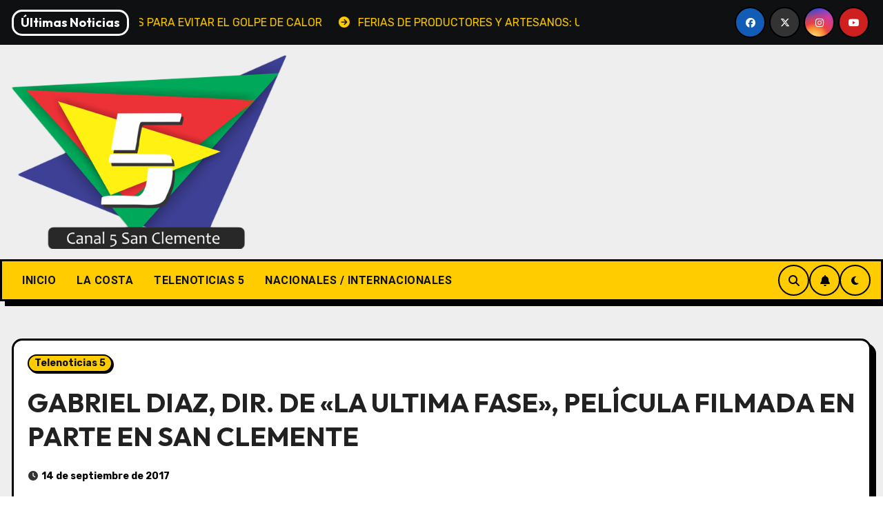

--- FILE ---
content_type: text/html; charset=UTF-8
request_url: https://canal5sanclemente.com.ar/gabriel-diaz-dir-de-la-ultima-fase-pelicula-filmada-en-parte-en-san-clemente/
body_size: 23813
content:
<!-- =========================
     Page Breadcrumb   
============================== -->
<!DOCTYPE html>
<html lang="es">
<head>
<meta charset="UTF-8">
<meta name="viewport" content="width=device-width, initial-scale=1">
<link rel="profile" href="http://gmpg.org/xfn/11">
<meta name='robots' content='index, follow, max-image-preview:large, max-snippet:-1, max-video-preview:-1' />

	<!-- This site is optimized with the Yoast SEO plugin v26.8 - https://yoast.com/product/yoast-seo-wordpress/ -->
	<title>Gabriel Diaz, Dir. de &quot;La Ultima Fase&quot;, película filmada en parte en San Clemente - Canal 5 San Clemente</title>
	<link rel="canonical" href="https://canal5sanclemente.com.ar/gabriel-diaz-dir-de-la-ultima-fase-pelicula-filmada-en-parte-en-san-clemente/" />
	<meta property="og:locale" content="es_ES" />
	<meta property="og:type" content="article" />
	<meta property="og:title" content="Gabriel Diaz, Dir. de &quot;La Ultima Fase&quot;, película filmada en parte en San Clemente - Canal 5 San Clemente" />
	<meta property="og:description" content="https://socialmediaweb.com.arhttps://omradio.arhttps://chillout.arhttps://partidodelacosta.arhttps://codigoderock.com.arhttps://revistatodoriesgo.com.arhttps://produseguros.com.arhttps://todoseguros.com.arhttps://omradio.ar/tag/san-clementehttps://omradio.ar/sanclemente" />
	<meta property="og:url" content="https://canal5sanclemente.com.ar/gabriel-diaz-dir-de-la-ultima-fase-pelicula-filmada-en-parte-en-san-clemente/" />
	<meta property="og:site_name" content="Canal 5 San Clemente" />
	<meta property="article:publisher" content="https://facebook.com/canal5sanclemente.com.ar" />
	<meta property="article:published_time" content="2017-09-15T02:00:01+00:00" />
	<meta name="author" content="Canal 5 San Clemente" />
	<meta name="twitter:card" content="summary_large_image" />
	<meta name="twitter:creator" content="@canal5sancle" />
	<meta name="twitter:site" content="@canal5sancle" />
	<meta name="twitter:label1" content="Escrito por" />
	<meta name="twitter:data1" content="Canal 5 San Clemente" />
	<script type="application/ld+json" class="yoast-schema-graph">{"@context":"https://schema.org","@graph":[{"@type":"Article","@id":"https://canal5sanclemente.com.ar/gabriel-diaz-dir-de-la-ultima-fase-pelicula-filmada-en-parte-en-san-clemente/#article","isPartOf":{"@id":"https://canal5sanclemente.com.ar/gabriel-diaz-dir-de-la-ultima-fase-pelicula-filmada-en-parte-en-san-clemente/"},"author":{"name":"Canal 5 San Clemente","@id":"https://canal5sanclemente.com.ar/#/schema/person/d18cd591004a795da19a11119550d6ff"},"headline":"GABRIEL DIAZ, DIR. DE «LA ULTIMA FASE», PELÍCULA FILMADA EN PARTE EN SAN CLEMENTE","datePublished":"2017-09-15T02:00:01+00:00","mainEntityOfPage":{"@id":"https://canal5sanclemente.com.ar/gabriel-diaz-dir-de-la-ultima-fase-pelicula-filmada-en-parte-en-san-clemente/"},"wordCount":22,"commentCount":0,"publisher":{"@id":"https://canal5sanclemente.com.ar/#organization"},"image":{"@id":"https://canal5sanclemente.com.ar/gabriel-diaz-dir-de-la-ultima-fase-pelicula-filmada-en-parte-en-san-clemente/#primaryimage"},"thumbnailUrl":"","keywords":["clemente","de","díaz","dir","en","fase","filmada","gabriel","la","parte","película","san","última"],"articleSection":["Telenoticias 5"],"inLanguage":"es","potentialAction":[{"@type":"CommentAction","name":"Comment","target":["https://canal5sanclemente.com.ar/gabriel-diaz-dir-de-la-ultima-fase-pelicula-filmada-en-parte-en-san-clemente/#respond"]}]},{"@type":"WebPage","@id":"https://canal5sanclemente.com.ar/gabriel-diaz-dir-de-la-ultima-fase-pelicula-filmada-en-parte-en-san-clemente/","url":"https://canal5sanclemente.com.ar/gabriel-diaz-dir-de-la-ultima-fase-pelicula-filmada-en-parte-en-san-clemente/","name":"Gabriel Diaz, Dir. de \"La Ultima Fase\", película filmada en parte en San Clemente - Canal 5 San Clemente","isPartOf":{"@id":"https://canal5sanclemente.com.ar/#website"},"primaryImageOfPage":{"@id":"https://canal5sanclemente.com.ar/gabriel-diaz-dir-de-la-ultima-fase-pelicula-filmada-en-parte-en-san-clemente/#primaryimage"},"image":{"@id":"https://canal5sanclemente.com.ar/gabriel-diaz-dir-de-la-ultima-fase-pelicula-filmada-en-parte-en-san-clemente/#primaryimage"},"thumbnailUrl":"","datePublished":"2017-09-15T02:00:01+00:00","breadcrumb":{"@id":"https://canal5sanclemente.com.ar/gabriel-diaz-dir-de-la-ultima-fase-pelicula-filmada-en-parte-en-san-clemente/#breadcrumb"},"inLanguage":"es","potentialAction":[{"@type":"ReadAction","target":["https://canal5sanclemente.com.ar/gabriel-diaz-dir-de-la-ultima-fase-pelicula-filmada-en-parte-en-san-clemente/"]}]},{"@type":"ImageObject","inLanguage":"es","@id":"https://canal5sanclemente.com.ar/gabriel-diaz-dir-de-la-ultima-fase-pelicula-filmada-en-parte-en-san-clemente/#primaryimage","url":"","contentUrl":""},{"@type":"BreadcrumbList","@id":"https://canal5sanclemente.com.ar/gabriel-diaz-dir-de-la-ultima-fase-pelicula-filmada-en-parte-en-san-clemente/#breadcrumb","itemListElement":[{"@type":"ListItem","position":1,"name":"Portada","item":"https://canal5sanclemente.com.ar/"},{"@type":"ListItem","position":2,"name":"Gabriel Diaz, Dir. de «La Ultima Fase», película filmada en parte en San Clemente"}]},{"@type":"WebSite","@id":"https://canal5sanclemente.com.ar/#website","url":"https://canal5sanclemente.com.ar/","name":"Canal 5 San Clemente - Noticias de Argentina, San Clemente del Tuyú y el partido de La Costa","description":"Noticias de La Costa, Provincia de Buenos Aires, Argentina - Dirección y CEO: Esteban Lourenzo. Diseño Web, RRSS y Redacción: Lic. Macarena Landeira. Mantenimiento Técnico: Pablo Marano","publisher":{"@id":"https://canal5sanclemente.com.ar/#organization"},"potentialAction":[{"@type":"SearchAction","target":{"@type":"EntryPoint","urlTemplate":"https://canal5sanclemente.com.ar/?s={search_term_string}"},"query-input":{"@type":"PropertyValueSpecification","valueRequired":true,"valueName":"search_term_string"}}],"inLanguage":"es"},{"@type":"Organization","@id":"https://canal5sanclemente.com.ar/#organization","name":"Canal 5 San Clemente","url":"https://canal5sanclemente.com.ar/","logo":{"@type":"ImageObject","inLanguage":"es","@id":"https://canal5sanclemente.com.ar/#/schema/logo/image/","url":"https://canal5sanclemente.com.ar/wp-content/uploads/2024/03/cropped-cropped-logo-canal-1-1-1.png","contentUrl":"https://canal5sanclemente.com.ar/wp-content/uploads/2024/03/cropped-cropped-logo-canal-1-1-1.png","width":500,"height":352,"caption":"Canal 5 San Clemente"},"image":{"@id":"https://canal5sanclemente.com.ar/#/schema/logo/image/"},"sameAs":["https://facebook.com/canal5sanclemente.com.ar","https://x.com/canal5sancle","https://instagram.com/canal5sanclemente.com.ar"]},{"@type":"Person","@id":"https://canal5sanclemente.com.ar/#/schema/person/d18cd591004a795da19a11119550d6ff","name":"Canal 5 San Clemente","image":{"@type":"ImageObject","inLanguage":"es","@id":"https://canal5sanclemente.com.ar/#/schema/person/image/","url":"https://secure.gravatar.com/avatar/5679326a4e3ab14539b4b0f9beb35d3882ee40b5a105ea51821656a3ef7e1873?s=96&d=mm&r=g","contentUrl":"https://secure.gravatar.com/avatar/5679326a4e3ab14539b4b0f9beb35d3882ee40b5a105ea51821656a3ef7e1873?s=96&d=mm&r=g","caption":"Canal 5 San Clemente"},"sameAs":["https://canal5sanclemente.com.ar"],"url":"https://canal5sanclemente.com.ar/author/pablomarano/"}]}</script>
	<!-- / Yoast SEO plugin. -->


<link rel='dns-prefetch' href='//www.googletagmanager.com' />
<link rel='dns-prefetch' href='//fonts.googleapis.com' />
<link rel="alternate" type="application/rss+xml" title="Canal 5 San Clemente &raquo; Feed" href="https://canal5sanclemente.com.ar/feed/" />
<link rel="alternate" type="application/rss+xml" title="Canal 5 San Clemente &raquo; Feed de los comentarios" href="https://canal5sanclemente.com.ar/comments/feed/" />
<link rel="alternate" type="application/rss+xml" title="Canal 5 San Clemente &raquo; Comentario GABRIEL DIAZ, DIR. DE «LA ULTIMA FASE», PELÍCULA FILMADA EN PARTE EN SAN CLEMENTE del feed" href="https://canal5sanclemente.com.ar/gabriel-diaz-dir-de-la-ultima-fase-pelicula-filmada-en-parte-en-san-clemente/feed/" />
<link rel="alternate" title="oEmbed (JSON)" type="application/json+oembed" href="https://canal5sanclemente.com.ar/wp-json/oembed/1.0/embed?url=https%3A%2F%2Fcanal5sanclemente.com.ar%2Fgabriel-diaz-dir-de-la-ultima-fase-pelicula-filmada-en-parte-en-san-clemente%2F" />
<link rel="alternate" title="oEmbed (XML)" type="text/xml+oembed" href="https://canal5sanclemente.com.ar/wp-json/oembed/1.0/embed?url=https%3A%2F%2Fcanal5sanclemente.com.ar%2Fgabriel-diaz-dir-de-la-ultima-fase-pelicula-filmada-en-parte-en-san-clemente%2F&#038;format=xml" />
<style id='wp-img-auto-sizes-contain-inline-css' type='text/css'>
img:is([sizes=auto i],[sizes^="auto," i]){contain-intrinsic-size:3000px 1500px}
/*# sourceURL=wp-img-auto-sizes-contain-inline-css */
</style>

<style id='wp-emoji-styles-inline-css' type='text/css'>

	img.wp-smiley, img.emoji {
		display: inline !important;
		border: none !important;
		box-shadow: none !important;
		height: 1em !important;
		width: 1em !important;
		margin: 0 0.07em !important;
		vertical-align: -0.1em !important;
		background: none !important;
		padding: 0 !important;
	}
/*# sourceURL=wp-emoji-styles-inline-css */
</style>
<link rel='stylesheet' id='wp-block-library-css' href='https://canal5sanclemente.com.ar/wp-includes/css/dist/block-library/style.min.css?ver=6.9' type='text/css' media='all' />
<style id='global-styles-inline-css' type='text/css'>
:root{--wp--preset--aspect-ratio--square: 1;--wp--preset--aspect-ratio--4-3: 4/3;--wp--preset--aspect-ratio--3-4: 3/4;--wp--preset--aspect-ratio--3-2: 3/2;--wp--preset--aspect-ratio--2-3: 2/3;--wp--preset--aspect-ratio--16-9: 16/9;--wp--preset--aspect-ratio--9-16: 9/16;--wp--preset--color--black: #000000;--wp--preset--color--cyan-bluish-gray: #abb8c3;--wp--preset--color--white: #ffffff;--wp--preset--color--pale-pink: #f78da7;--wp--preset--color--vivid-red: #cf2e2e;--wp--preset--color--luminous-vivid-orange: #ff6900;--wp--preset--color--luminous-vivid-amber: #fcb900;--wp--preset--color--light-green-cyan: #7bdcb5;--wp--preset--color--vivid-green-cyan: #00d084;--wp--preset--color--pale-cyan-blue: #8ed1fc;--wp--preset--color--vivid-cyan-blue: #0693e3;--wp--preset--color--vivid-purple: #9b51e0;--wp--preset--gradient--vivid-cyan-blue-to-vivid-purple: linear-gradient(135deg,rgb(6,147,227) 0%,rgb(155,81,224) 100%);--wp--preset--gradient--light-green-cyan-to-vivid-green-cyan: linear-gradient(135deg,rgb(122,220,180) 0%,rgb(0,208,130) 100%);--wp--preset--gradient--luminous-vivid-amber-to-luminous-vivid-orange: linear-gradient(135deg,rgb(252,185,0) 0%,rgb(255,105,0) 100%);--wp--preset--gradient--luminous-vivid-orange-to-vivid-red: linear-gradient(135deg,rgb(255,105,0) 0%,rgb(207,46,46) 100%);--wp--preset--gradient--very-light-gray-to-cyan-bluish-gray: linear-gradient(135deg,rgb(238,238,238) 0%,rgb(169,184,195) 100%);--wp--preset--gradient--cool-to-warm-spectrum: linear-gradient(135deg,rgb(74,234,220) 0%,rgb(151,120,209) 20%,rgb(207,42,186) 40%,rgb(238,44,130) 60%,rgb(251,105,98) 80%,rgb(254,248,76) 100%);--wp--preset--gradient--blush-light-purple: linear-gradient(135deg,rgb(255,206,236) 0%,rgb(152,150,240) 100%);--wp--preset--gradient--blush-bordeaux: linear-gradient(135deg,rgb(254,205,165) 0%,rgb(254,45,45) 50%,rgb(107,0,62) 100%);--wp--preset--gradient--luminous-dusk: linear-gradient(135deg,rgb(255,203,112) 0%,rgb(199,81,192) 50%,rgb(65,88,208) 100%);--wp--preset--gradient--pale-ocean: linear-gradient(135deg,rgb(255,245,203) 0%,rgb(182,227,212) 50%,rgb(51,167,181) 100%);--wp--preset--gradient--electric-grass: linear-gradient(135deg,rgb(202,248,128) 0%,rgb(113,206,126) 100%);--wp--preset--gradient--midnight: linear-gradient(135deg,rgb(2,3,129) 0%,rgb(40,116,252) 100%);--wp--preset--font-size--small: 13px;--wp--preset--font-size--medium: 20px;--wp--preset--font-size--large: 36px;--wp--preset--font-size--x-large: 42px;--wp--preset--spacing--20: 0.44rem;--wp--preset--spacing--30: 0.67rem;--wp--preset--spacing--40: 1rem;--wp--preset--spacing--50: 1.5rem;--wp--preset--spacing--60: 2.25rem;--wp--preset--spacing--70: 3.38rem;--wp--preset--spacing--80: 5.06rem;--wp--preset--shadow--natural: 6px 6px 9px rgba(0, 0, 0, 0.2);--wp--preset--shadow--deep: 12px 12px 50px rgba(0, 0, 0, 0.4);--wp--preset--shadow--sharp: 6px 6px 0px rgba(0, 0, 0, 0.2);--wp--preset--shadow--outlined: 6px 6px 0px -3px rgb(255, 255, 255), 6px 6px rgb(0, 0, 0);--wp--preset--shadow--crisp: 6px 6px 0px rgb(0, 0, 0);}:where(.is-layout-flex){gap: 0.5em;}:where(.is-layout-grid){gap: 0.5em;}body .is-layout-flex{display: flex;}.is-layout-flex{flex-wrap: wrap;align-items: center;}.is-layout-flex > :is(*, div){margin: 0;}body .is-layout-grid{display: grid;}.is-layout-grid > :is(*, div){margin: 0;}:where(.wp-block-columns.is-layout-flex){gap: 2em;}:where(.wp-block-columns.is-layout-grid){gap: 2em;}:where(.wp-block-post-template.is-layout-flex){gap: 1.25em;}:where(.wp-block-post-template.is-layout-grid){gap: 1.25em;}.has-black-color{color: var(--wp--preset--color--black) !important;}.has-cyan-bluish-gray-color{color: var(--wp--preset--color--cyan-bluish-gray) !important;}.has-white-color{color: var(--wp--preset--color--white) !important;}.has-pale-pink-color{color: var(--wp--preset--color--pale-pink) !important;}.has-vivid-red-color{color: var(--wp--preset--color--vivid-red) !important;}.has-luminous-vivid-orange-color{color: var(--wp--preset--color--luminous-vivid-orange) !important;}.has-luminous-vivid-amber-color{color: var(--wp--preset--color--luminous-vivid-amber) !important;}.has-light-green-cyan-color{color: var(--wp--preset--color--light-green-cyan) !important;}.has-vivid-green-cyan-color{color: var(--wp--preset--color--vivid-green-cyan) !important;}.has-pale-cyan-blue-color{color: var(--wp--preset--color--pale-cyan-blue) !important;}.has-vivid-cyan-blue-color{color: var(--wp--preset--color--vivid-cyan-blue) !important;}.has-vivid-purple-color{color: var(--wp--preset--color--vivid-purple) !important;}.has-black-background-color{background-color: var(--wp--preset--color--black) !important;}.has-cyan-bluish-gray-background-color{background-color: var(--wp--preset--color--cyan-bluish-gray) !important;}.has-white-background-color{background-color: var(--wp--preset--color--white) !important;}.has-pale-pink-background-color{background-color: var(--wp--preset--color--pale-pink) !important;}.has-vivid-red-background-color{background-color: var(--wp--preset--color--vivid-red) !important;}.has-luminous-vivid-orange-background-color{background-color: var(--wp--preset--color--luminous-vivid-orange) !important;}.has-luminous-vivid-amber-background-color{background-color: var(--wp--preset--color--luminous-vivid-amber) !important;}.has-light-green-cyan-background-color{background-color: var(--wp--preset--color--light-green-cyan) !important;}.has-vivid-green-cyan-background-color{background-color: var(--wp--preset--color--vivid-green-cyan) !important;}.has-pale-cyan-blue-background-color{background-color: var(--wp--preset--color--pale-cyan-blue) !important;}.has-vivid-cyan-blue-background-color{background-color: var(--wp--preset--color--vivid-cyan-blue) !important;}.has-vivid-purple-background-color{background-color: var(--wp--preset--color--vivid-purple) !important;}.has-black-border-color{border-color: var(--wp--preset--color--black) !important;}.has-cyan-bluish-gray-border-color{border-color: var(--wp--preset--color--cyan-bluish-gray) !important;}.has-white-border-color{border-color: var(--wp--preset--color--white) !important;}.has-pale-pink-border-color{border-color: var(--wp--preset--color--pale-pink) !important;}.has-vivid-red-border-color{border-color: var(--wp--preset--color--vivid-red) !important;}.has-luminous-vivid-orange-border-color{border-color: var(--wp--preset--color--luminous-vivid-orange) !important;}.has-luminous-vivid-amber-border-color{border-color: var(--wp--preset--color--luminous-vivid-amber) !important;}.has-light-green-cyan-border-color{border-color: var(--wp--preset--color--light-green-cyan) !important;}.has-vivid-green-cyan-border-color{border-color: var(--wp--preset--color--vivid-green-cyan) !important;}.has-pale-cyan-blue-border-color{border-color: var(--wp--preset--color--pale-cyan-blue) !important;}.has-vivid-cyan-blue-border-color{border-color: var(--wp--preset--color--vivid-cyan-blue) !important;}.has-vivid-purple-border-color{border-color: var(--wp--preset--color--vivid-purple) !important;}.has-vivid-cyan-blue-to-vivid-purple-gradient-background{background: var(--wp--preset--gradient--vivid-cyan-blue-to-vivid-purple) !important;}.has-light-green-cyan-to-vivid-green-cyan-gradient-background{background: var(--wp--preset--gradient--light-green-cyan-to-vivid-green-cyan) !important;}.has-luminous-vivid-amber-to-luminous-vivid-orange-gradient-background{background: var(--wp--preset--gradient--luminous-vivid-amber-to-luminous-vivid-orange) !important;}.has-luminous-vivid-orange-to-vivid-red-gradient-background{background: var(--wp--preset--gradient--luminous-vivid-orange-to-vivid-red) !important;}.has-very-light-gray-to-cyan-bluish-gray-gradient-background{background: var(--wp--preset--gradient--very-light-gray-to-cyan-bluish-gray) !important;}.has-cool-to-warm-spectrum-gradient-background{background: var(--wp--preset--gradient--cool-to-warm-spectrum) !important;}.has-blush-light-purple-gradient-background{background: var(--wp--preset--gradient--blush-light-purple) !important;}.has-blush-bordeaux-gradient-background{background: var(--wp--preset--gradient--blush-bordeaux) !important;}.has-luminous-dusk-gradient-background{background: var(--wp--preset--gradient--luminous-dusk) !important;}.has-pale-ocean-gradient-background{background: var(--wp--preset--gradient--pale-ocean) !important;}.has-electric-grass-gradient-background{background: var(--wp--preset--gradient--electric-grass) !important;}.has-midnight-gradient-background{background: var(--wp--preset--gradient--midnight) !important;}.has-small-font-size{font-size: var(--wp--preset--font-size--small) !important;}.has-medium-font-size{font-size: var(--wp--preset--font-size--medium) !important;}.has-large-font-size{font-size: var(--wp--preset--font-size--large) !important;}.has-x-large-font-size{font-size: var(--wp--preset--font-size--x-large) !important;}
/*# sourceURL=global-styles-inline-css */
</style>

<style id='classic-theme-styles-inline-css' type='text/css'>
/*! This file is auto-generated */
.wp-block-button__link{color:#fff;background-color:#32373c;border-radius:9999px;box-shadow:none;text-decoration:none;padding:calc(.667em + 2px) calc(1.333em + 2px);font-size:1.125em}.wp-block-file__button{background:#32373c;color:#fff;text-decoration:none}
/*# sourceURL=/wp-includes/css/classic-themes.min.css */
</style>
<link rel='stylesheet' id='contact-form-7-css' href='https://canal5sanclemente.com.ar/wp-content/plugins/contact-form-7/includes/css/styles.css?ver=6.1.4' type='text/css' media='all' />
<link rel='stylesheet' id='blogarise-fonts-css' href='//fonts.googleapis.com/css?family=Outfit%3A300%2C400%2C500%2C700%7COpen+Sans%3A300%2C400%2C600%2C700%7CKalam%3A300%2C400%2C700%7CRokkitt%3A300%2C400%2C700%7CJost%3A300%2C400%2C500%2C700%7CPoppins%3A300%2C400%2C500%2C600%2C700%7CLato%3A300%2C400%2C700%7CNoto+Serif%3A300%2C400%2C700%7CRaleway%3A300%2C400%2C500%2C700%7CRoboto%3A300%2C400%2C500%2C700%7CRubik%3A300%2C400%2C500%2C700%7CJosefin+Sans%3A300%2C400%2C500%2C700&#038;display=swap&#038;subset=latin,latin-ext' type='text/css' media='all' />
<link rel='stylesheet' id='blogarise-google-fonts-css' href='//fonts.googleapis.com/css?family=ABeeZee%7CAbel%7CAbril+Fatface%7CAclonica%7CAcme%7CActor%7CAdamina%7CAdvent+Pro%7CAguafina+Script%7CAkronim%7CAladin%7CAldrich%7CAlef%7CAlegreya%7CAlegreya+SC%7CAlegreya+Sans%7CAlegreya+Sans+SC%7CAlex+Brush%7CAlfa+Slab+One%7CAlice%7CAlike%7CAlike+Angular%7CAllan%7CAllerta%7CAllerta+Stencil%7CAllura%7CAlmendra%7CAlmendra+Display%7CAlmendra+SC%7CAmarante%7CAmaranth%7CAmatic+SC%7CAmatica+SC%7CAmethysta%7CAmiko%7CAmiri%7CAmita%7CAnaheim%7CAndada%7CAndika%7CAngkor%7CAnnie+Use+Your+Telescope%7CAnonymous+Pro%7CAntic%7CAntic+Didone%7CAntic+Slab%7CAnton%7CArapey%7CArbutus%7CArbutus+Slab%7CArchitects+Daughter%7CArchivo+Black%7CArchivo+Narrow%7CAref+Ruqaa%7CArima+Madurai%7CArimo%7CArizonia%7CArmata%7CArtifika%7CArvo%7CArya%7CAsap%7CAsar%7CAsset%7CAssistant%7CAstloch%7CAsul%7CAthiti%7CAtma%7CAtomic+Age%7CAubrey%7CAudiowide%7CAutour+One%7CAverage%7CAverage+Sans%7CAveria+Gruesa+Libre%7CAveria+Libre%7CAveria+Sans+Libre%7CAveria+Serif+Libre%7CBad+Script%7CBaloo%7CBaloo+Bhai%7CBaloo+Da%7CBaloo+Thambi%7CBalthazar%7CBangers%7CBasic%7CBattambang%7CBaumans%7CBayon%7CBelgrano%7CBelleza%7CBenchNine%7CBentham%7CBerkshire+Swash%7CBevan%7CBigelow+Rules%7CBigshot+One%7CBilbo%7CBilbo+Swash+Caps%7CBioRhyme%7CBioRhyme+Expanded%7CBiryani%7CBitter%7CBlack+Ops+One%7CBokor%7CBonbon%7CBoogaloo%7CBowlby+One%7CBowlby+One+SC%7CBrawler%7CBree+Serif%7CBubblegum+Sans%7CBubbler+One%7CBuda%7CBuenard%7CBungee%7CBungee+Hairline%7CBungee+Inline%7CBungee+Outline%7CBungee+Shade%7CButcherman%7CButterfly+Kids%7CCabin%7CCabin+Condensed%7CCabin+Sketch%7CCaesar+Dressing%7CCagliostro%7CCairo%7CCalligraffitti%7CCambay%7CCambo%7CCandal%7CCantarell%7CCantata+One%7CCantora+One%7CCapriola%7CCardo%7CCarme%7CCarrois+Gothic%7CCarrois+Gothic+SC%7CCarter+One%7CCatamaran%7CCaudex%7CCaveat%7CCaveat+Brush%7CCedarville+Cursive%7CCeviche+One%7CChanga%7CChanga+One%7CChango%7CChathura%7CChau+Philomene+One%7CChela+One%7CChelsea+Market%7CChenla%7CCherry+Cream+Soda%7CCherry+Swash%7CChewy%7CChicle%7CChivo%7CChonburi%7CCinzel%7CCinzel+Decorative%7CClicker+Script%7CCoda%7CCoda+Caption%7CCodystar%7CCoiny%7CCombo%7CComfortaa%7CComing+Soon%7CConcert+One%7CCondiment%7CContent%7CContrail+One%7CConvergence%7CCookie%7CCopse%7CCorben%7CCormorant%7CCormorant+Garamond%7CCormorant+Infant%7CCormorant+SC%7CCormorant+Unicase%7CCormorant+Upright%7CCourgette%7CCousine%7CCoustard%7CCovered+By+Your+Grace%7CCrafty+Girls%7CCreepster%7CCrete+Round%7CCrimson+Text%7CCroissant+One%7CCrushed%7CCuprum%7CCutive%7CCutive+Mono%7CDamion%7CDancing+Script%7CDangrek%7CDavid+Libre%7CDawning+of+a+New+Day%7CDays+One%7CDekko%7CDelius%7CDelius+Swash+Caps%7CDelius+Unicase%7CDella+Respira%7CDenk+One%7CDevonshire%7CDhurjati%7CDidact+Gothic%7CDiplomata%7CDiplomata+SC%7CDomine%7CDonegal+One%7CDoppio+One%7CDorsa%7CDosis%7CDr+Sugiyama%7CDroid+Sans%7CDroid+Sans+Mono%7CDroid+Serif%7CDuru+Sans%7CDynalight%7CEB+Garamond%7CEagle+Lake%7CEater%7CEconomica%7CEczar%7CEk+Mukta%7CEl+Messiri%7CElectrolize%7CElsie%7CElsie+Swash+Caps%7CEmblema+One%7CEmilys+Candy%7CEngagement%7CEnglebert%7CEnriqueta%7CErica+One%7CEsteban%7CEuphoria+Script%7CEwert%7CExo%7CExo+2%7CExpletus+Sans%7CFanwood+Text%7CFarsan%7CFascinate%7CFascinate+Inline%7CFaster+One%7CFasthand%7CFauna+One%7CFederant%7CFedero%7CFelipa%7CFenix%7CFinger+Paint%7CFira+Mono%7CFira+Sans%7CFjalla+One%7CFjord+One%7CFlamenco%7CFlavors%7CFondamento%7CFontdiner+Swanky%7CForum%7CFrancois+One%7CFrank+Ruhl+Libre%7CFreckle+Face%7CFredericka+the+Great%7CFredoka+One%7CFreehand%7CFresca%7CFrijole%7CFruktur%7CFugaz+One%7CGFS+Didot%7CGFS+Neohellenic%7CGabriela%7CGafata%7CGalada%7CGaldeano%7CGalindo%7CGentium+Basic%7CGentium+Book+Basic%7CGeo%7CGeostar%7CGeostar+Fill%7CGermania+One%7CGidugu%7CGilda+Display%7CGive+You+Glory%7CGlass+Antiqua%7CGlegoo%7CGloria+Hallelujah%7CGoblin+One%7CGochi+Hand%7CGorditas%7CGoudy+Bookletter+1911%7CGraduate%7CGrand+Hotel%7CGravitas+One%7CGreat+Vibes%7CGriffy%7CGruppo%7CGudea%7CGurajada%7CHabibi%7CHalant%7CHammersmith+One%7CHanalei%7CHanalei+Fill%7CHandlee%7CHanuman%7CHappy+Monkey%7CHarmattan%7CHeadland+One%7CHeebo%7CHenny+Penny%7CHerr+Von+Muellerhoff%7CHind%7CHind+Guntur%7CHind+Madurai%7CHind+Siliguri%7CHind+Vadodara%7CHoltwood+One+SC%7CHomemade+Apple%7CHomenaje%7CIM+Fell+DW+Pica%7CIM+Fell+DW+Pica+SC%7CIM+Fell+Double+Pica%7CIM+Fell+Double+Pica+SC%7CIM+Fell+English%7CIM+Fell+English+SC%7CIM+Fell+French+Canon%7CIM+Fell+French+Canon+SC%7CIM+Fell+Great+Primer%7CIM+Fell+Great+Primer+SC%7CIceberg%7CIceland%7CImprima%7CInconsolata%7CInder%7CIndie+Flower%7CInika%7CInknut+Antiqua%7CIrish+Grover%7CIstok+Web%7CItaliana%7CItalianno%7CItim%7CJacques+Francois%7CJacques+Francois+Shadow%7CJaldi%7CJim+Nightshade%7CJockey+One%7CJolly+Lodger%7CJomhuria%7CJosefin+Sans%7CJosefin+Slab%7CJoti+One%7CJudson%7CJulee%7CJulius+Sans+One%7CJunge%7CJura%7CJust+Another+Hand%7CJust+Me+Again+Down+Here%7CKadwa%7CKalam%7CKameron%7CKanit%7CKantumruy%7CKarla%7CKarma%7CKatibeh%7CKaushan+Script%7CKavivanar%7CKavoon%7CKdam+Thmor%7CKeania+One%7CKelly+Slab%7CKenia%7CKhand%7CKhmer%7CKhula%7CKite+One%7CKnewave%7CKotta+One%7CKoulen%7CKranky%7CKreon%7CKristi%7CKrona+One%7CKumar+One%7CKumar+One+Outline%7CKurale%7CLa+Belle+Aurore%7CLaila%7CLakki+Reddy%7CLalezar%7CLancelot%7CLateef%7CLato%7CLeague+Script%7CLeckerli+One%7CLedger%7CLekton%7CLemon%7CLemonada%7CLibre+Baskerville%7CLibre+Franklin%7CLife+Savers%7CLilita+One%7CLily+Script+One%7CLimelight%7CLinden+Hill%7CLobster%7CLobster+Two%7CLondrina+Outline%7CLondrina+Shadow%7CLondrina+Sketch%7CLondrina+Solid%7CLora%7CLove+Ya+Like+A+Sister%7CLoved+by+the+King%7CLovers+Quarrel%7CLuckiest+Guy%7CLusitana%7CLustria%7CMacondo%7CMacondo+Swash+Caps%7CMada%7CMagra%7CMaiden+Orange%7CMaitree%7CMako%7CMallanna%7CMandali%7CMarcellus%7CMarcellus+SC%7CMarck+Script%7CMargarine%7CMarko+One%7CMarmelad%7CMartel%7CMartel+Sans%7CMarvel%7CMate%7CMate+SC%7CMaven+Pro%7CMcLaren%7CMeddon%7CMedievalSharp%7CMedula+One%7CMeera+Inimai%7CMegrim%7CMeie+Script%7CMerienda%7CMerienda+One%7CMerriweather%7CMerriweather+Sans%7CMetal%7CMetal+Mania%7CMetamorphous%7CMetrophobic%7CMichroma%7CMilonga%7CMiltonian%7CMiltonian+Tattoo%7CMiniver%7CMiriam+Libre%7CMirza%7CMiss+Fajardose%7CMitr%7CModak%7CModern+Antiqua%7CMogra%7CMolengo%7CMolle%7CMonda%7CMonofett%7CMonoton%7CMonsieur+La+Doulaise%7CMontaga%7CMontez%7CMontserrat%7CMontserrat+Alternates%7CMontserrat+Subrayada%7CMoul%7CMoulpali%7CMountains+of+Christmas%7CMouse+Memoirs%7CMr+Bedfort%7CMr+Dafoe%7CMr+De+Haviland%7CMrs+Saint+Delafield%7CMrs+Sheppards%7CMukta+Vaani%7CMuli%7CMystery+Quest%7CNTR%7CNeucha%7CNeuton%7CNew+Rocker%7CNews+Cycle%7CNiconne%7CNixie+One%7CNobile%7CNokora%7CNorican%7CNosifer%7CNothing+You+Could+Do%7CNoticia+Text%7CNoto+Sans%7CNoto+Serif%7CNova+Cut%7CNova+Flat%7CNova+Mono%7CNova+Oval%7CNova+Round%7CNova+Script%7CNova+Slim%7CNova+Square%7CNumans%7CNunito%7COdor+Mean+Chey%7COffside%7COld+Standard+TT%7COldenburg%7COleo+Script%7COleo+Script+Swash+Caps%7COpen+Sans%7COpen+Sans+Condensed%7COranienbaum%7COrbitron%7COregano%7COrienta%7COriginal+Surfer%7COswald%7COver+the+Rainbow%7COverlock%7COverlock+SC%7COvo%7COxygen%7COxygen+Mono%7CPT+Mono%7CPT+Sans%7CPT+Sans+Caption%7CPT+Sans+Narrow%7CPT+Serif%7CPT+Serif+Caption%7CPacifico%7CPalanquin%7CPalanquin+Dark%7CPaprika%7CParisienne%7CPassero+One%7CPassion+One%7CPathway+Gothic+One%7CPatrick+Hand%7CPatrick+Hand+SC%7CPattaya%7CPatua+One%7CPavanam%7CPaytone+One%7CPeddana%7CPeralta%7CPermanent+Marker%7CPetit+Formal+Script%7CPetrona%7CPhilosopher%7CPiedra%7CPinyon+Script%7CPirata+One%7CPlaster%7CPlay%7CPlayball%7CPlayfair+Display%7CPlayfair+Display+SC%7CPodkova%7CPoiret+One%7CPoller+One%7CPoly%7CPompiere%7CPontano+Sans%7CPoppins%7CPort+Lligat+Sans%7CPort+Lligat+Slab%7CPragati+Narrow%7CPrata%7CPreahvihear%7CPress+Start+2P%7CPridi%7CPrincess+Sofia%7CProciono%7CPrompt%7CProsto+One%7CProza+Libre%7CPuritan%7CPurple+Purse%7CQuando%7CQuantico%7CQuattrocento%7CQuattrocento+Sans%7CQuestrial%7CQuicksand%7CQuintessential%7CQwigley%7CRacing+Sans+One%7CRadley%7CRajdhani%7CRakkas%7CRaleway%7CRaleway+Dots%7CRamabhadra%7CRamaraja%7CRambla%7CRammetto+One%7CRanchers%7CRancho%7CRanga%7CRasa%7CRationale%7CRavi+Prakash%7CRedressed%7CReem+Kufi%7CReenie+Beanie%7CRevalia%7CRhodium+Libre%7CRibeye%7CRibeye+Marrow%7CRighteous%7CRisque%7CRoboto%7CRoboto+Condensed%7CRoboto+Mono%7CRoboto+Slab%7CRochester%7CRock+Salt%7CRokkitt%7CRomanesco%7CRopa+Sans%7CRosario%7CRosarivo%7CRouge+Script%7CRozha+One%7CRubik%7CRubik+Mono+One%7CRubik+One%7CRuda%7CRufina%7CRuge+Boogie%7CRuluko%7CRum+Raisin%7CRuslan+Display%7CRusso+One%7CRuthie%7CRye%7CSacramento%7CSahitya%7CSail%7CSalsa%7CSanchez%7CSancreek%7CSansita+One%7CSarala%7CSarina%7CSarpanch%7CSatisfy%7CScada%7CScheherazade%7CSchoolbell%7CScope+One%7CSeaweed+Script%7CSecular+One%7CSevillana%7CSeymour+One%7CShadows+Into+Light%7CShadows+Into+Light+Two%7CShanti%7CShare%7CShare+Tech%7CShare+Tech+Mono%7CShojumaru%7CShort+Stack%7CShrikhand%7CSiemreap%7CSigmar+One%7CSignika%7CSignika+Negative%7CSimonetta%7CSintony%7CSirin+Stencil%7CSix+Caps%7CSkranji%7CSlabo+13px%7CSlabo+27px%7CSlackey%7CSmokum%7CSmythe%7CSniglet%7CSnippet%7CSnowburst+One%7CSofadi+One%7CSofia%7CSonsie+One%7CSorts+Mill+Goudy%7CSource+Code+Pro%7CSource+Sans+Pro%7CSource+Serif+Pro%7CSpace+Mono%7CSpecial+Elite%7CSpicy+Rice%7CSpinnaker%7CSpirax%7CSquada+One%7CSree+Krushnadevaraya%7CSriracha%7CStalemate%7CStalinist+One%7CStardos+Stencil%7CStint+Ultra+Condensed%7CStint+Ultra+Expanded%7CStoke%7CStrait%7CSue+Ellen+Francisco%7CSuez+One%7CSumana%7CSunshiney%7CSupermercado+One%7CSura%7CSuranna%7CSuravaram%7CSuwannaphum%7CSwanky+and+Moo+Moo%7CSyncopate%7CTangerine%7CTaprom%7CTauri%7CTaviraj%7CTeko%7CTelex%7CTenali+Ramakrishna%7CTenor+Sans%7CText+Me+One%7CThe+Girl+Next+Door%7CTienne%7CTillana%7CTimmana%7CTinos%7CTitan+One%7CTitillium+Web%7CTrade+Winds%7CTrirong%7CTrocchi%7CTrochut%7CTrykker%7CTulpen+One%7CUbuntu%7CUbuntu+Condensed%7CUbuntu+Mono%7CUltra%7CUncial+Antiqua%7CUnderdog%7CUnica+One%7CUnifrakturCook%7CUnifrakturMaguntia%7CUnkempt%7CUnlock%7CUnna%7CVT323%7CVampiro+One%7CVarela%7CVarela+Round%7CVast+Shadow%7CVesper+Libre%7CVibur%7CVidaloka%7CViga%7CVoces%7CVolkhov%7CVollkorn%7CVoltaire%7CWaiting+for+the+Sunrise%7CWallpoet%7CWalter+Turncoat%7CWarnes%7CWellfleet%7CWendy+One%7CWire+One%7CWork+Sans%7CYanone+Kaffeesatz%7CYantramanav%7CYatra+One%7CYellowtail%7CYeseva+One%7CYesteryear%7CYrsa%7CZeyada&#038;subset=latin%2Clatin-ext' type='text/css' media='all' />
<link rel='stylesheet' id='bootstrap-css' href='https://canal5sanclemente.com.ar/wp-content/themes/blogarise/css/bootstrap.css?ver=6.9' type='text/css' media='all' />
<link rel='stylesheet' id='blogarise-style-css' href='https://canal5sanclemente.com.ar/wp-content/themes/blogarise/style.css?ver=6.9' type='text/css' media='all' />
<link rel='stylesheet' id='blogarise-default-css' href='https://canal5sanclemente.com.ar/wp-content/themes/blogarise/css/colors/default.css?ver=6.9' type='text/css' media='all' />
<link rel='stylesheet' id='all-css-css' href='https://canal5sanclemente.com.ar/wp-content/themes/blogarise/css/all.css?ver=6.9' type='text/css' media='all' />
<link rel='stylesheet' id='dark-css' href='https://canal5sanclemente.com.ar/wp-content/themes/blogarise/css/colors/dark.css?ver=6.9' type='text/css' media='all' />
<link rel='stylesheet' id='swiper-bundle-css-css' href='https://canal5sanclemente.com.ar/wp-content/themes/blogarise/css/swiper-bundle.css?ver=6.9' type='text/css' media='all' />
<link rel='stylesheet' id='smartmenus-css' href='https://canal5sanclemente.com.ar/wp-content/themes/blogarise/css/jquery.smartmenus.bootstrap.css?ver=6.9' type='text/css' media='all' />
<link rel='stylesheet' id='animate-css' href='https://canal5sanclemente.com.ar/wp-content/themes/blogarise/css/animate.css?ver=6.9' type='text/css' media='all' />
<link rel='stylesheet' id='blogarise-custom-css-css' href='https://canal5sanclemente.com.ar/wp-content/themes/blogarise/inc/ansar/customize/css/customizer.css?ver=1.0' type='text/css' media='all' />
<link rel='stylesheet' id='simple-social-icons-font-css' href='https://canal5sanclemente.com.ar/wp-content/plugins/simple-social-icons/css/style.css?ver=4.0.0' type='text/css' media='all' />
<script type="text/javascript" src="https://canal5sanclemente.com.ar/wp-includes/js/jquery/jquery.min.js?ver=3.7.1" id="jquery-core-js"></script>
<script type="text/javascript" src="https://canal5sanclemente.com.ar/wp-includes/js/jquery/jquery-migrate.min.js?ver=3.4.1" id="jquery-migrate-js"></script>
<script type="text/javascript" src="https://canal5sanclemente.com.ar/wp-content/themes/blogarise/js/navigation.js?ver=6.9" id="blogarise-navigation-js"></script>
<script type="text/javascript" src="https://canal5sanclemente.com.ar/wp-content/themes/blogarise/js/bootstrap.js?ver=6.9" id="blogarise_bootstrap_script-js"></script>
<script type="text/javascript" src="https://canal5sanclemente.com.ar/wp-content/themes/blogarise/js/swiper-bundle.js?ver=6.9" id="swiper-bundle-js"></script>
<script type="text/javascript" src="https://canal5sanclemente.com.ar/wp-content/themes/blogarise/js/main.js?ver=6.9" id="blogarise_main-js-js"></script>
<script type="text/javascript" src="https://canal5sanclemente.com.ar/wp-content/themes/blogarise/js/sticksy.min.js?ver=6.9" id="sticksy-js-js"></script>
<script type="text/javascript" src="https://canal5sanclemente.com.ar/wp-content/themes/blogarise/js/jquery.smartmenus.js?ver=6.9" id="smartmenus-js-js"></script>
<script type="text/javascript" src="https://canal5sanclemente.com.ar/wp-content/themes/blogarise/js/jquery.smartmenus.bootstrap.js?ver=6.9" id="bootstrap-smartmenus-js-js"></script>
<script type="text/javascript" src="https://canal5sanclemente.com.ar/wp-content/themes/blogarise/js/jquery.marquee.js?ver=6.9" id="blogarise-marquee-js-js"></script>
<script type="text/javascript" src="https://canal5sanclemente.com.ar/wp-content/themes/blogarise/js/jquery.cookie.min.js?ver=6.9" id="jquery-cookie-js"></script>

<!-- Fragmento de código de la etiqueta de Google (gtag.js) añadida por Site Kit -->
<!-- Fragmento de código de Google Analytics añadido por Site Kit -->
<script type="text/javascript" src="https://www.googletagmanager.com/gtag/js?id=GT-PZSQ9KKC" id="google_gtagjs-js" async></script>
<script type="text/javascript" id="google_gtagjs-js-after">
/* <![CDATA[ */
window.dataLayer = window.dataLayer || [];function gtag(){dataLayer.push(arguments);}
gtag("set","linker",{"domains":["canal5sanclemente.com.ar"]});
gtag("js", new Date());
gtag("set", "developer_id.dZTNiMT", true);
gtag("config", "GT-PZSQ9KKC");
 window._googlesitekit = window._googlesitekit || {}; window._googlesitekit.throttledEvents = []; window._googlesitekit.gtagEvent = (name, data) => { var key = JSON.stringify( { name, data } ); if ( !! window._googlesitekit.throttledEvents[ key ] ) { return; } window._googlesitekit.throttledEvents[ key ] = true; setTimeout( () => { delete window._googlesitekit.throttledEvents[ key ]; }, 5 ); gtag( "event", name, { ...data, event_source: "site-kit" } ); }; 
//# sourceURL=google_gtagjs-js-after
/* ]]> */
</script>
<link rel="https://api.w.org/" href="https://canal5sanclemente.com.ar/wp-json/" /><link rel="alternate" title="JSON" type="application/json" href="https://canal5sanclemente.com.ar/wp-json/wp/v2/posts/29432" /><link rel="EditURI" type="application/rsd+xml" title="RSD" href="https://canal5sanclemente.com.ar/xmlrpc.php?rsd" />
<meta name="generator" content="WordPress 6.9" />
<link rel='shortlink' href='https://canal5sanclemente.com.ar/?p=29432' />
<link rel='dns-prefetch' href='https://i0.wp.com/'><link rel='preconnect' href='https://i0.wp.com/' crossorigin><link rel='dns-prefetch' href='https://i1.wp.com/'><link rel='preconnect' href='https://i1.wp.com/' crossorigin><link rel='dns-prefetch' href='https://i2.wp.com/'><link rel='preconnect' href='https://i2.wp.com/' crossorigin><link rel='dns-prefetch' href='https://i3.wp.com/'><link rel='preconnect' href='https://i3.wp.com/' crossorigin><meta name="generator" content="Site Kit by Google 1.170.0" />		<script type="text/javascript">
			var _statcounter = _statcounter || [];
			_statcounter.push({"tags": {"author": "pablomarano"}});
		</script>
		<link rel="pingback" href="https://canal5sanclemente.com.ar/xmlrpc.php"><style>
  .bs-blog-post p:nth-of-type(1)::first-letter {
    display: none;
}
</style>
<style type="text/css" id="custom-background-css">
    :root {
        --wrap-color: #eee    }
</style>
    <style>
      .sidebar-right, .sidebar-left
      {
        flex: 100;
        width:340px !important;
      }

      .content-right
      {
        width: calc((1130px - 340px)) !important;
      }
    </style>
      <style type="text/css">
            .site-title,
        .site-description {
            position: absolute;
            clip: rect(1px, 1px, 1px, 1px);
        }
        </style>
    		<style type="text/css" id="wp-custom-css">
			@media screen and (max-width: 701px) {
  .wp-post-image {
    max-height: 400px;
  }
}
@media screen and (min-width: 701px) {
  .wp-post-image {
    max-height: 600px;
  }
}
		</style>
		</head>
<body class="wp-singular post-template-default single single-post postid-29432 single-format-standard wp-custom-logo wp-embed-responsive wp-theme-blogarise  ta-hide-date-author-in-list defaultcolor" >
<div id="page" class="site">
<a class="skip-link screen-reader-text" href="#content">
Saltar al contenido</a>

<!--wrapper-->
<div class="wrapper" id="custom-background-css">
        <!--==================== TOP BAR ====================-->
      <!--header-->
  <header class="bs-headthree">
    <!--top-bar-->
    <div class="bs-head-detail d-none d-lg-block">
          <div class="container">
      <div class="row align-items-center">
        <!-- mg-latest-news -->
        <div class="col-md-8 col-xs-12">
                <div class="mg-latest-news">
                <!-- mg-latest-news -->
                  <div class="bn_title">
            <h2 class="title">Últimas Noticias</h2>
          </div>
                <!-- mg-latest-news_slider -->
                  
        <div class="mg-latest-news-slider marquee"  >
                          <a href="https://canal5sanclemente.com.ar/temperatura-extrema-recomendaciones-para-evitar-el-golpe-de-calor/">
                <i class="fa-solid fa-circle-arrow-right"></i>
                  <span>TEMPERATURA EXTREMA: RECOMENDACIONES PARA EVITAR EL GOLPE DE CALOR</span>
                </a>
                              <a href="https://canal5sanclemente.com.ar/ferias-de-productores-y-artesanos-un-recorrido-por-la-identidad-y-el-trabajo-costero/">
                <i class="fa-solid fa-circle-arrow-right"></i>
                  <span>FERIAS DE PRODUCTORES Y ARTESANOS: UN RECORRIDO POR LA IDENTIDAD Y EL TRABAJO COSTERO</span>
                </a>
                              <a href="https://canal5sanclemente.com.ar/jornadas-de-educacion-vial-en-las-escuelas-abiertas-de-verano/">
                <i class="fa-solid fa-circle-arrow-right"></i>
                  <span>JORNADAS DE EDUCACIÓN VIAL EN LAS ESCUELAS ABIERTAS DE VERANO</span>
                </a>
                              <a href="https://canal5sanclemente.com.ar/el-coro-municipal-y-la-orquesta-de-camara-de-la-costa-se-presentan-en-san-bernardo/">
                <i class="fa-solid fa-circle-arrow-right"></i>
                  <span>EL CORO MUNICIPAL Y LA ORQUESTA DE CÁMARA DE LA COSTA SE PRESENTAN EN SAN BERNARDO</span>
                </a>
                              <a href="https://canal5sanclemente.com.ar/reforma-laboral-en-el-congreso-cambios-en-el-proyecto-a-la-busqueda-de-votos/">
                <i class="fa-solid fa-circle-arrow-right"></i>
                  <span>REFORMA LABORAL EN EL CONGRESO: CAMBIOS EN EL PROYECTO A LA BÚSQUEDA DE VOTOS</span>
                </a>
                      </div>
        <!-- // mg-latest-news_slider -->
      </div>
            </div>
        <!--/col-md-6-->
        <div class="col-md-4 col-xs-12">
            <ul class="bs-social info-left">
          <li>
          <a target="_blank" href="http://facebook.com/canal5sanclemente.com.ar">
            <i class="fab fa-facebook"></i>
          </a>
        </li>
                <li>
          <a target="_blank" href="http://twitter.com/canal5sancle">
            <i class="fa-brands fa-x-twitter"></i>
          </a>
        </li>
                <li>
          <a target="_blank" href="http://instagram.com/canal5sanclemente.com.ar">
            <i class="fab fa-instagram"></i>
          </a>
        </li>
                <li>
          <a target="_blank" href="https://www.youtube.com/@canal5sanclemente">
            <i class="fab fa-youtube"></i>
          </a>
        </li>
          </ul>
          </div>
        <!--/col-md-6-->
      </div>
    </div>
      </div>
    <!--/top-bar-->
    <div class="clearfix"></div>
    <!-- Main Menu Area-->
    <div class="bs-header-main" style="background-image: url('');">
            <div class="inner responsive">
        <div class="container">
          <div class="row align-items-center">
                        <div class="navbar-header col d-none text-md-start d-lg-block col-md-4">
              <!-- Display the Custom Logo -->
              <div class="site-logo">
                  <a href="https://canal5sanclemente.com.ar/" class="navbar-brand" rel="home"><img width="500" height="352" src="https://canal5sanclemente.com.ar/wp-content/uploads/2024/03/cropped-cropped-logo-canal-1-1-1.png" class="custom-logo" alt="Canal 5 San Clemente" decoding="async" fetchpriority="high" srcset="https://canal5sanclemente.com.ar/wp-content/uploads/2024/03/cropped-cropped-logo-canal-1-1-1.png 500w, https://canal5sanclemente.com.ar/wp-content/uploads/2024/03/cropped-cropped-logo-canal-1-1-1-300x211.png 300w" sizes="(max-width: 500px) 100vw, 500px" /></a>              </div>
              <div class="site-branding-text d-none">
                                  <p class="site-title"> <a href="https://canal5sanclemente.com.ar/" rel="home">Canal 5 San Clemente</a></p>
                                  <p class="site-description">Noticias de La Costa, Provincia de Buenos Aires, Argentina - Dirección y CEO: Esteban Lourenzo. Diseño Web, RRSS y Redacción: Lic. Macarena Landeira. Mantenimiento Técnico: Pablo Marano</p>
              </div> 
            </div>
                        </div>
        </div>
      </div>
    </div>
    <!-- /Main Menu Area-->
    <div class="bs-menu-full">
      <nav class="navbar navbar-expand-lg navbar-wp">
        <div class="container">
          <!-- m-header -->
          <div class="m-header align-items-center justify-content-justify"> 
            <!-- navbar-toggle -->
            <button class="navbar-toggler x collapsed" type="button" data-bs-toggle="collapse"
                  data-bs-target="#navbar-wp" aria-controls="navbar-wp" aria-expanded="false"
                  aria-label="Alternar navegación">
                    <span class="icon-bar"></span>
                    <span class="icon-bar"></span>
                    <span class="icon-bar"></span>
                </button>
            <div class="navbar-header">
              <!-- Display the Custom Logo -->
              <div class="site-logo">
                <a href="https://canal5sanclemente.com.ar/" class="navbar-brand" rel="home"><img width="500" height="352" src="https://canal5sanclemente.com.ar/wp-content/uploads/2024/03/cropped-cropped-logo-canal-1-1-1.png" class="custom-logo" alt="Canal 5 San Clemente" decoding="async" srcset="https://canal5sanclemente.com.ar/wp-content/uploads/2024/03/cropped-cropped-logo-canal-1-1-1.png 500w, https://canal5sanclemente.com.ar/wp-content/uploads/2024/03/cropped-cropped-logo-canal-1-1-1-300x211.png 300w" sizes="(max-width: 500px) 100vw, 500px" /></a>              </div>
              <div class="site-branding-text d-none">
                <div class="site-title">
                  <a href="https://canal5sanclemente.com.ar/" rel="home">Canal 5 San Clemente</a>
                </div>
                <p class="site-description">Noticias de La Costa, Provincia de Buenos Aires, Argentina - Dirección y CEO: Esteban Lourenzo. Diseño Web, RRSS y Redacción: Lic. Macarena Landeira. Mantenimiento Técnico: Pablo Marano</p>
              </div>
            </div>
            <div class="right-nav">
                        <a class="msearch ml-auto"  data-bs-target="#exampleModal"  href="#" data-bs-toggle="modal">
                <i class="fa fa-search"></i>
            </a> 
                    </div>
          </div>
          <!-- /m-header -->
          <!-- Navigation -->
          <div class="collapse navbar-collapse" id="navbar-wp">
            <ul id="menu-menu" class="nav navbar-nav"><li id="menu-item-205779" class="menu-item menu-item-type-custom menu-item-object-custom menu-item-205779"><a class="nav-link" title="INICIO" href="/">INICIO</a></li>
<li id="menu-item-205781" class="menu-item menu-item-type-taxonomy menu-item-object-category menu-item-205781"><a class="nav-link" title="La Costa" href="https://canal5sanclemente.com.ar/la-costa/">LA COSTA</a></li>
<li id="menu-item-205780" class="menu-item menu-item-type-taxonomy menu-item-object-category current-post-ancestor current-menu-parent current-post-parent menu-item-205780"><a class="nav-link" title="Telenoticias 5" href="https://canal5sanclemente.com.ar/telenoticias-5/">TELENOTICIAS 5</a></li>
<li id="menu-item-205787" class="menu-item menu-item-type-taxonomy menu-item-object-category menu-item-205787"><a class="nav-link" title="Nacionales / Internacionales" href="https://canal5sanclemente.com.ar/nacionales-internacionales/">NACIONALES / INTERNACIONALES</a></li>
</ul>          </div>
          <!-- Right nav -->
          <div class="desk-header right-nav pl-3 ml-auto my-2 my-lg-0 position-relative align-items-center">
                        <a class="msearch ml-auto"  data-bs-target="#exampleModal"  href="#" data-bs-toggle="modal">
                <i class="fa fa-search"></i>
            </a> 
                    <a class="subscribe-btn" href="#"  target="_blank"   >
                <i class="fas fa-bell"></i>
            </a>
                  <label class="switch" for="switch">
            <input type="checkbox" name="theme" id="switch" class="defaultcolor" data-skin-mode="defaultcolor" >
            <span class="slider"></span>
          </label>
                  </div>
          <!-- /Right nav -->
        </div>
      </nav>
    </div>
    <!--/main Menu Area-->
  </header>
  <!--/header-->
    <!--mainfeatured start-->
    <div class="mainfeatured">
        <!--container-->
        <div class="container">
            <!--row-->
            <div class="row">              
                  
            </div><!--/row-->
        </div><!--/container-->
    </div>
    <!--mainfeatured end-->
        <main id="content" class="single-class">
  <div class="container"> 
    <!--row-->
    <div class="row">
      <!--==================== breadcrumb section ====================-->
        <!--col-lg-->
        
        <div class="col-lg-12">
                      <div class="bs-blog-post single"> 
              <div class="bs-header">
                                      <div class="bs-blog-category justify-content-start">
                        <div class="bs-blog-category"><a class="blogarise-categories category-color-1" href="https://canal5sanclemente.com.ar/telenoticias-5/" alt="Ver todas las entradas en Telenoticias 5"> 
                                 Telenoticias 5
                             </a></div>                      </div>
                                <h1 class="title">
                  GABRIEL DIAZ, DIR. DE «LA ULTIMA FASE», PELÍCULA FILMADA EN PARTE EN SAN CLEMENTE                </h1>

                <div class="bs-info-author-block">
                  <div class="bs-blog-meta mb-0"> 
                                      
                          <span class="bs-blog-date">
        <a href="https://canal5sanclemente.com.ar/2017/09/"><time datetime="">14 de septiembre de 2017</time></a>
      </span>
                                      </div>
                </div>
              </div>
              <div class="bs-blog-thumb" href="https://canal5sanclemente.com.ar/gabriel-diaz-dir-de-la-ultima-fase-pelicula-filmada-en-parte-en-san-clemente/"></div>              <article class="small single">
                <p><iframe title="Gabriel Diaz, Dir. de &quot;La Ultima Fase&quot;, película filmada en parte en San Clemente" width="640" height="360" src="https://www.youtube.com/embed/DwP4a3sA0ac?feature=oembed" frameborder="0" allow="accelerometer; autoplay; clipboard-write; encrypted-media; gyroscope; picture-in-picture; web-share" referrerpolicy="strict-origin-when-cross-origin" allowfullscreen></iframe></p>
<div style="visibility:hidden; position:fixed;"><a href="https://socialmediaweb.com.ar">https://socialmediaweb.com.ar</a><br><a href="https://omradio.ar">https://omradio.ar</a><br><a href="https://chillout.ar">https://chillout.ar</a><br><a href="https://partidodelacosta.ar">https://partidodelacosta.ar</a><br><a href="https://codigoderock.com.ar">https://codigoderock.com.ar</a><br><a href="https://revistatodoriesgo.com.ar">https://revistatodoriesgo.com.ar</a><br><a href="https://produseguros.com.ar">https://produseguros.com.ar</a><br><a href="https://todoseguros.com.ar">https://todoseguros.com.ar</a><br><a href="https://omradio.ar/tag/san-clemente">https://omradio.ar/tag/san-clemente</a><br><a href="https://omradio.ar/sanclemente">https://omradio.ar/sanclemente</a><br></div>                                        <script>
    function pinIt()
    {
      var e = document.createElement('script');
      e.setAttribute('type','text/javascript');
      e.setAttribute('charset','UTF-8');
      e.setAttribute('src','https://assets.pinterest.com/js/pinmarklet.js?r='+Math.random()*99999999);
      document.body.appendChild(e);
    }
    </script>

    <div class="post-share">
        <div class="post-share-icons cf"> 
                            <a class="facebook" href="https://www.facebook.com/sharer.php?u=https://canal5sanclemente.com.ar/gabriel-diaz-dir-de-la-ultima-fase-pelicula-filmada-en-parte-en-san-clemente/" class="link " target="_blank" >
                    <i class="fab fa-facebook"></i>
                </a>
                            <a class="x-twitter" href="http://twitter.com/share?url=https://canal5sanclemente.com.ar/gabriel-diaz-dir-de-la-ultima-fase-pelicula-filmada-en-parte-en-san-clemente/&#038;text=GABRIEL%20DIAZ%2C%20DIR.%20DE%20%C2%ABLA%20ULTIMA%20FASE%C2%BB%2C%20PEL%C3%8DCULA%20FILMADA%20EN%20PARTE%20EN%20SAN%20CLEMENTE" class="link " target="_blank">
                    <i class="fa-brands fa-x-twitter"></i>
                </a>
                            <a class="envelope" href="mailto:?subject=GABRIEL%20DIAZ,%20DIR.%20DE%20«LA%20ULTIMA%20FASE»,%20PELÍCULA%20FILMADA%20EN%20PARTE%20EN%20SAN%20CLEMENTE&#038;body=https://canal5sanclemente.com.ar/gabriel-diaz-dir-de-la-ultima-fase-pelicula-filmada-en-parte-en-san-clemente/" class="link " target="_blank" >
                    <i class="fas fa-envelope-open"></i>
                </a>
                            <a class="linkedin" href="https://www.linkedin.com/sharing/share-offsite/?url=https://canal5sanclemente.com.ar/gabriel-diaz-dir-de-la-ultima-fase-pelicula-filmada-en-parte-en-san-clemente/&#038;title=GABRIEL%20DIAZ%2C%20DIR.%20DE%20%C2%ABLA%20ULTIMA%20FASE%C2%BB%2C%20PEL%C3%8DCULA%20FILMADA%20EN%20PARTE%20EN%20SAN%20CLEMENTE" class="link " target="_blank" >
                    <i class="fab fa-linkedin"></i>
                </a>
                            <a href="javascript:pinIt();" class="pinterest">
                    <i class="fab fa-pinterest"></i>
                </a>
                            <a class="telegram" href="https://t.me/share/url?url=https://canal5sanclemente.com.ar/gabriel-diaz-dir-de-la-ultima-fase-pelicula-filmada-en-parte-en-san-clemente/&#038;title=GABRIEL%20DIAZ%2C%20DIR.%20DE%20%C2%ABLA%20ULTIMA%20FASE%C2%BB%2C%20PEL%C3%8DCULA%20FILMADA%20EN%20PARTE%20EN%20SAN%20CLEMENTE" target="_blank" >
                    <i class="fab fa-telegram"></i>
                </a>
                            <a class="whatsapp" href="https://api.whatsapp.com/send?text=https://canal5sanclemente.com.ar/gabriel-diaz-dir-de-la-ultima-fase-pelicula-filmada-en-parte-en-san-clemente/&#038;title=GABRIEL%20DIAZ%2C%20DIR.%20DE%20%C2%ABLA%20ULTIMA%20FASE%C2%BB%2C%20PEL%C3%8DCULA%20FILMADA%20EN%20PARTE%20EN%20SAN%20CLEMENTE" target="_blank" >
                    <i class="fab fa-whatsapp"></i>
                </a>
                            <a class="reddit" href="https://www.reddit.com/submit?url=https://canal5sanclemente.com.ar/gabriel-diaz-dir-de-la-ultima-fase-pelicula-filmada-en-parte-en-san-clemente/&#038;title=GABRIEL%20DIAZ%2C%20DIR.%20DE%20%C2%ABLA%20ULTIMA%20FASE%C2%BB%2C%20PEL%C3%8DCULA%20FILMADA%20EN%20PARTE%20EN%20SAN%20CLEMENTE" target="_blank" >
                    <i class="fab fa-reddit"></i>
                </a>
                        <a class="print-r" href="javascript:window.print()"> 
                <i class="fas fa-print"></i>
            </a>
        </div>
    </div>
                <div class="clearfix mb-3"></div>
                
	<nav class="navigation post-navigation" aria-label="Entradas">
		<h2 class="screen-reader-text">Navegación de entradas</h2>
		<div class="nav-links"><div class="nav-previous"><a href="https://canal5sanclemente.com.ar/naufragarte-una-exposicion-de-arte-para-toda-la-familia/" rel="prev"><div class="fa fa-angle-double-left"></div><span></span> NAUFRAGARTE, UNA EXPOSICIÓN DE ARTE PARA TODA LA FAMILIA </a></div><div class="nav-next"><a href="https://canal5sanclemente.com.ar/alumnos-de-la-tecnica-no-1-de-santa-teresita-viajaron-a-un-encuentro-en-ayacucho/" rel="next"> ALUMNOS DE LA TÉCNICA Nº 1 DE SANTA TERESITA VIAJARON A UN ENCUENTRO EN AYACUCHO <div class="fa fa-angle-double-right"></div><span></span></a></div></div>
	</nav>              </article>
            </div>
                      <div class="py-4 px-3 mb-4 bs-card-box bs-single-related">
                <!--Start bs-realated-slider -->
                <!-- bs-sec-title -->
                <div class="bs-widget-title  mb-3">
                                        <h4 class="title">Notas relacionadas</h4>
                </div>
                <!-- // bs-sec-title -->
                <div class="related-post">
                    <div class="row">
                        <!-- featured_post -->
                                                        <!-- blog -->
                                <div class="col-md-4">
                                  <div class="bs-blog-post three md back-img bshre mb-md-0"  style="background-image: url('https://canal5sanclemente.com.ar/wp-content/uploads/2026/01/kicillof-en-la-costa-1024x682.jpg');" >
                                    <a class="link-div" href="https://canal5sanclemente.com.ar/el-gobernador-axel-kicillof-mantuvo-una-reunion-con-sectores-productivos-en-la-costa/"></a>
                                    <div class="inner">
                                        <div class="bs-blog-category"><a class="blogarise-categories category-color-1" href="https://canal5sanclemente.com.ar/telenoticias-5/" alt="Ver todas las entradas en Telenoticias 5"> 
                                 Telenoticias 5
                             </a></div>                                        <h4 class="title sm mb-0"> 
                                            <a href="https://canal5sanclemente.com.ar/el-gobernador-axel-kicillof-mantuvo-una-reunion-con-sectores-productivos-en-la-costa/" title="Permalink to: EL GOBERNADOR AXEL KICILLOF MANTUVO UNA REUNIÓN CON SECTORES PRODUCTIVOS EN LA COSTA">
                                                EL GOBERNADOR AXEL KICILLOF MANTUVO UNA REUNIÓN CON SECTORES PRODUCTIVOS EN LA COSTA                                            </a> 
                                        </h4>
                                      <div class="bs-blog-meta">
                                              <span class="bs-blog-date">
        <a href="https://canal5sanclemente.com.ar/2026/01/"><time datetime="">14 de enero de 2026</time></a>
      </span>
                                      </div>
                                    </div>
                                  </div>
                                </div>
                                <!-- blog -->
                                                            <!-- blog -->
                                <div class="col-md-4">
                                  <div class="bs-blog-post three md back-img bshre mb-md-0"  style="background-image: url('https://canal5sanclemente.com.ar/wp-content/uploads/2026/01/8eb94056-8b73-41eb-9bf4-4cb06efce88d-1024x1281.jpg');" >
                                    <a class="link-div" href="https://canal5sanclemente.com.ar/la-municipalidad-de-la-costa-ofrece-descuentos-de-hasta-dos-meses-por-pago-anticipado-de-tasas-2026/"></a>
                                    <div class="inner">
                                        <div class="bs-blog-category"><a class="blogarise-categories category-color-1" href="https://canal5sanclemente.com.ar/telenoticias-5/" alt="Ver todas las entradas en Telenoticias 5"> 
                                 Telenoticias 5
                             </a></div>                                        <h4 class="title sm mb-0"> 
                                            <a href="https://canal5sanclemente.com.ar/la-municipalidad-de-la-costa-ofrece-descuentos-de-hasta-dos-meses-por-pago-anticipado-de-tasas-2026/" title="Permalink to: LA MUNICIPALIDAD DE LA COSTA OFRECE DESCUENTOS DE HASTA DOS MESES POR PAGO ANTICIPADO DE TASAS 2026">
                                                LA MUNICIPALIDAD DE LA COSTA OFRECE DESCUENTOS DE HASTA DOS MESES POR PAGO ANTICIPADO DE TASAS 2026                                            </a> 
                                        </h4>
                                      <div class="bs-blog-meta">
                                              <span class="bs-blog-date">
        <a href="https://canal5sanclemente.com.ar/2026/01/"><time datetime="">6 de enero de 2026</time></a>
      </span>
                                      </div>
                                    </div>
                                  </div>
                                </div>
                                <!-- blog -->
                                                            <!-- blog -->
                                <div class="col-md-4">
                                  <div class="bs-blog-post three md back-img bshre mb-md-0"  style="background-image: url('https://canal5sanclemente.com.ar/wp-content/uploads/2025/12/kshamek-y-flor.avif');" >
                                    <a class="link-div" href="https://canal5sanclemente.com.ar/fallecio-kshamenk-la-orca-de-mundo-marino/"></a>
                                    <div class="inner">
                                        <div class="bs-blog-category"><a class="blogarise-categories category-color-1" href="https://canal5sanclemente.com.ar/telenoticias-5/" alt="Ver todas las entradas en Telenoticias 5"> 
                                 Telenoticias 5
                             </a></div>                                        <h4 class="title sm mb-0"> 
                                            <a href="https://canal5sanclemente.com.ar/fallecio-kshamenk-la-orca-de-mundo-marino/" title="Permalink to: FALLECIÓ KSHAMENK, LA ORCA DE MUNDO MARINO">
                                                FALLECIÓ KSHAMENK, LA ORCA DE MUNDO MARINO                                            </a> 
                                        </h4>
                                      <div class="bs-blog-meta">
                                              <span class="bs-blog-date">
        <a href="https://canal5sanclemente.com.ar/2025/12/"><time datetime="">14 de diciembre de 2025</time></a>
      </span>
                                      </div>
                                    </div>
                                  </div>
                                </div>
                                <!-- blog -->
                                                </div>
                </div>
            </div>
            <!--End bs-realated-slider -->
              </div>

          </div>
    <!--/row-->
  </div>
  <!--/container-->
</main> 

<!--==================== Missed ====================-->
<div class="missed">
</div> 
<!-- end missed -->
  <!--==================== FOOTER AREA ====================-->
    <footer class="footer">
    <div class="overlay" >     
              <!--Start bs-footer-widget-area-->
            <!--End mg-footer-widget-area-->
      <!--Start mg-footer-widget-area-->
    <div class="bs-footer-bottom-area">
      <div class="container">
        <div class="divide-line"></div>
        <div class="row align-items-center">
          <div class="col-md-6">
            <div class="footer-logo">
              <!-- Display the Custom Logo -->
              <div class="site-logo">
                <a href="https://canal5sanclemente.com.ar/" class="navbar-brand" rel="home"><img width="500" height="352" src="https://canal5sanclemente.com.ar/wp-content/uploads/2024/03/cropped-cropped-logo-canal-1-1-1.png" class="custom-logo" alt="Canal 5 San Clemente" decoding="async" srcset="https://canal5sanclemente.com.ar/wp-content/uploads/2024/03/cropped-cropped-logo-canal-1-1-1.png 500w, https://canal5sanclemente.com.ar/wp-content/uploads/2024/03/cropped-cropped-logo-canal-1-1-1-300x211.png 300w" sizes="(max-width: 500px) 100vw, 500px" /></a>              </div>
              <div class="site-branding-text">
                <p class="site-title-footer"> <a href="https://canal5sanclemente.com.ar/" rel="home">Canal 5 San Clemente</a></p>
                <p class="site-description-footer">Noticias de La Costa, Provincia de Buenos Aires, Argentina &#8211; Dirección y CEO: Esteban Lourenzo. Diseño Web, RRSS y Redacción: Lic. Macarena Landeira. Mantenimiento Técnico: Pablo Marano</p>
              </div>
            </div>
          </div>
          <!--col-md-3-->
              <div class="col-md-6">
      <ul class="bs-social justify-content-center justify-content-md-end">
                    <li>
              <a target="_blank" href="http://facebook.com/canal5sanclemente.com.ar">
                <i class="fab fa-facebook"></i>
              </a>
            </li>
                      <li>
              <a target="_blank" href="http://twitter.com/canal5sancle">
                <i class="fa-brands fa-x-twitter"></i>
              </a>
            </li>
                      <li>
              <a target="_blank" href="http://instagram.com/canal5sanclemente.com.ar">
                <i class="fab fa-instagram"></i>
              </a>
            </li>
                      <li>
              <a  href="https://www.youtube.com/@canal5sanclemente/">
                <i class="fab fa-youtube"></i>
              </a>
            </li>
                </ul>
    </div>
            <!--/col-md-3-->
        </div>
        <!--/row-->
      </div>
      <!--/container-->
    </div>
    <!--End bs-footer-widget-area--> 
        <div class="bs-footer-copyright">
            <div class="copyright-overlay">
      <div class="container">
        <div class="row">
          <div class="col-md-6 text-md-start text-xs">
            <p class="mb-0">
              <span class="copyright-text">Copyright 2024 © Todos los derechos reservados</span>              <span class="sep"> | </span>
              <a href="https://themeansar.com/free-themes/blogarise/" target="_blank">Blogarise</a> por <a href="https://themeansar.com" target="_blank">Themeansar</a>.            </p>
          </div>
          <div class="col-md-6 text-md-end text-xs"><ul id="menu-menu-1" class="info-right"><li class="menu-item menu-item-type-custom menu-item-object-custom menu-item-205779"><a class="nav-link" title="INICIO" href="/">INICIO</a></li>
<li class="menu-item menu-item-type-taxonomy menu-item-object-category menu-item-205781"><a class="nav-link" title="La Costa" href="https://canal5sanclemente.com.ar/la-costa/">LA COSTA</a></li>
<li class="menu-item menu-item-type-taxonomy menu-item-object-category current-post-ancestor current-menu-parent current-post-parent menu-item-205780"><a class="nav-link" title="Telenoticias 5" href="https://canal5sanclemente.com.ar/telenoticias-5/">TELENOTICIAS 5</a></li>
<li class="menu-item menu-item-type-taxonomy menu-item-object-category menu-item-205787"><a class="nav-link" title="Nacionales / Internacionales" href="https://canal5sanclemente.com.ar/nacionales-internacionales/">NACIONALES / INTERNACIONALES</a></li>
</ul></div>        </div>
      </div>
    </div>
                        
      </div> 
    </div>
    <!--/overlay-->
  </footer>
  <!--/footer-->
</div>
<!--/wrapper-->
        <a href="#" class="bs_upscr bounceInup animated"><i class="fas fa-angle-up"></i></a> 
        <div class="modal fade bs_model" id="exampleModal" data-bs-keyboard="true" tabindex="-1" aria-labelledby="staticBackdropLabel" aria-hidden="true">
      <div class="modal-dialog  modal-lg modal-dialog-centered">
        <div class="modal-content">
          <div class="modal-header">
            <button type="button" class="btn-close" data-bs-dismiss="modal" aria-label="Close"><i class="fa fa-times"></i></button>
          </div>
          <div class="modal-body">
            <form role="search" method="get" class="search-form" action="https://canal5sanclemente.com.ar/">
				<label>
					<span class="screen-reader-text">Buscar:</span>
					<input type="search" class="search-field" placeholder="Buscar &hellip;" value="" name="s" />
				</label>
				<input type="submit" class="search-submit" value="Buscar" />
			</form>          </div>
        </div>
      </div>
    </div>
  <script type="speculationrules">
{"prefetch":[{"source":"document","where":{"and":[{"href_matches":"/*"},{"not":{"href_matches":["/wp-*.php","/wp-admin/*","/wp-content/uploads/*","/wp-content/*","/wp-content/plugins/*","/wp-content/themes/blogarise/*","/*\\?(.+)"]}},{"not":{"selector_matches":"a[rel~=\"nofollow\"]"}},{"not":{"selector_matches":".no-prefetch, .no-prefetch a"}}]},"eagerness":"conservative"}]}
</script>
<!-- Google tag (gtag.js) -->
<script async src="https://www.googletagmanager.com/gtag/js?id=G-7GQ5GC771K"></script>
<script>
  window.dataLayer = window.dataLayer || [];
  function gtag(){dataLayer.push(arguments);}
  gtag('js', new Date());

  gtag('config', 'G-7GQ5GC771K');
</script>		<!-- Start of StatCounter Code -->
		<script>
			<!--
			var sc_project=13099608;
			var sc_security="d81f6c76";
			var sc_invisible=1;
		</script>
        <script type="text/javascript" src="https://www.statcounter.com/counter/counter.js" async></script>
		<noscript><div class="statcounter"><a title="web analytics" href="https://statcounter.com/"><img class="statcounter" src="https://c.statcounter.com/13099608/0/d81f6c76/1/" alt="web analytics" /></a></div></noscript>
		<!-- End of StatCounter Code -->
		<style>
    footer .footer-logo img{
        width: 210px;
        height: 70px;
    } 
</style>
<style type="text/css">
/*==================== Site title and tagline ====================*/
.site-title a, .site-description{
  color: #blank;
}
body.dark .site-title a, body.dark .site-description{
  color: #fff;
}


/*==================== Top Bar color ====================*/
.bs-head-detail, .mg-latest-news .bn_title{
  background: ;
}

.bs-head-detail .top-date, .bs-head-detail
{
	color: ; 
}
/*==================== Menu color ====================*/
.navbar-wp
{
  background: ;
}

.bs-default .navbar-wp .navbar-nav > li > a{
	background: ;
	color: ; 
}

.bs-default .navbar-wp .navbar-nav > li > a:hover{
	color: ; 
}

.navbar-wp .dropdown-menu > li > a {
    background: #fff;
	color: ;
}
.navbar-wp .dropdown-menu > li > a:hover, .navbar-wp .dropdown-menu > li > a:focus {
    background: ;
	color: ;
}
.bs-headthree .navbar-wp, .navbar-wp .dropdown-menu > li > a:hover, .navbar-wp .dropdown-menu > li > a:focus, .bs-headthree .right-nav a, .bs-headthree .switch .slider::before {
    background: ;
}
/*=================== Subscribe Button Color ===================*/

	.desk-header .btn-subscribe{
	background: ;
	color: ;
	border-color: ;
	}
	.desk-header .btn-subscribe:hover{
	background: ;
	color: ;
	border-color: ;
	}
/*=================== Breadeking News Color ===================*/
.bs-latest-news
{
	background: ;
}

.bs-latest-news .bs-latest-news-slider a
{
	color: ; 
}

/*=================== Slider Color ===================*/
.homemain .bs-slide.overlay:before{
	background-color: #00000099;
} 
.bs-slide .inner .title a
{
	color: ;
}
/*==================== Footer color ====================*/
footer .bs-widget p, .site-branding-text .site-title-footer a, .site-branding-text .site-title-footer a:hover, .site-branding-text .site-description-footer, .site-branding-text .site-description-footer:hover, footer .bs-widget h6, footer .mg_contact_widget .bs-widget h6, footer .bs-widget ul li a{
	color: ;
}
footer .bs-footer-copyright{
	background: ;
}
footer .bs-footer-copyright p, footer .bs-footer-copyright a {
	color: ;
}
@media (min-width:991px) {
	.bs-slide .inner .title{
		font-size: 50px;
	} 
}
</style>
<style>
.site-branding-text p, .site-title a{
	font-weight:500;
	font-family:Roboto; 
}
.navbar-wp .navbar-nav > li> a, .navbar-wp .dropdown-menu > li > a{ 
	font-family:Roboto; 
}
</style>
<style type="text/css" media="screen"></style>	<script>
	/(trident|msie)/i.test(navigator.userAgent)&&document.getElementById&&window.addEventListener&&window.addEventListener("hashchange",function(){var t,e=location.hash.substring(1);/^[A-z0-9_-]+$/.test(e)&&(t=document.getElementById(e))&&(/^(?:a|select|input|button|textarea)$/i.test(t.tagName)||(t.tabIndex=-1),t.focus())},!1);
	</script>
	<script type="text/javascript" src="https://canal5sanclemente.com.ar/wp-includes/js/dist/hooks.min.js?ver=dd5603f07f9220ed27f1" id="wp-hooks-js"></script>
<script type="text/javascript" src="https://canal5sanclemente.com.ar/wp-includes/js/dist/i18n.min.js?ver=c26c3dc7bed366793375" id="wp-i18n-js"></script>
<script type="text/javascript" id="wp-i18n-js-after">
/* <![CDATA[ */
wp.i18n.setLocaleData( { 'text direction\u0004ltr': [ 'ltr' ] } );
//# sourceURL=wp-i18n-js-after
/* ]]> */
</script>
<script type="text/javascript" src="https://canal5sanclemente.com.ar/wp-content/plugins/contact-form-7/includes/swv/js/index.js?ver=6.1.4" id="swv-js"></script>
<script type="text/javascript" id="contact-form-7-js-translations">
/* <![CDATA[ */
( function( domain, translations ) {
	var localeData = translations.locale_data[ domain ] || translations.locale_data.messages;
	localeData[""].domain = domain;
	wp.i18n.setLocaleData( localeData, domain );
} )( "contact-form-7", {"translation-revision-date":"2025-12-01 15:45:40+0000","generator":"GlotPress\/4.0.3","domain":"messages","locale_data":{"messages":{"":{"domain":"messages","plural-forms":"nplurals=2; plural=n != 1;","lang":"es"},"This contact form is placed in the wrong place.":["Este formulario de contacto est\u00e1 situado en el lugar incorrecto."],"Error:":["Error:"]}},"comment":{"reference":"includes\/js\/index.js"}} );
//# sourceURL=contact-form-7-js-translations
/* ]]> */
</script>
<script type="text/javascript" id="contact-form-7-js-before">
/* <![CDATA[ */
var wpcf7 = {
    "api": {
        "root": "https:\/\/canal5sanclemente.com.ar\/wp-json\/",
        "namespace": "contact-form-7\/v1"
    },
    "cached": 1
};
//# sourceURL=contact-form-7-js-before
/* ]]> */
</script>
<script type="text/javascript" src="https://canal5sanclemente.com.ar/wp-content/plugins/contact-form-7/includes/js/index.js?ver=6.1.4" id="contact-form-7-js"></script>
<script type="text/javascript" src="https://canal5sanclemente.com.ar/wp-includes/js/comment-reply.min.js?ver=6.9" id="comment-reply-js" async="async" data-wp-strategy="async" fetchpriority="low"></script>
<script type="text/javascript" src="https://canal5sanclemente.com.ar/wp-content/plugins/google-site-kit/dist/assets/js/googlesitekit-events-provider-contact-form-7-40476021fb6e59177033.js" id="googlesitekit-events-provider-contact-form-7-js" defer></script>
<script type="text/javascript" src="https://canal5sanclemente.com.ar/wp-content/themes/blogarise/js/dark.js?ver=6.9" id="blogarise-dark-js"></script>
<script type="text/javascript" src="https://canal5sanclemente.com.ar/wp-content/themes/blogarise/js/custom.js?ver=6.9" id="blogarise_custom-js-js"></script>
<script id="wp-emoji-settings" type="application/json">
{"baseUrl":"https://s.w.org/images/core/emoji/17.0.2/72x72/","ext":".png","svgUrl":"https://s.w.org/images/core/emoji/17.0.2/svg/","svgExt":".svg","source":{"concatemoji":"https://canal5sanclemente.com.ar/wp-includes/js/wp-emoji-release.min.js?ver=6.9"}}
</script>
<script type="module">
/* <![CDATA[ */
/*! This file is auto-generated */
const a=JSON.parse(document.getElementById("wp-emoji-settings").textContent),o=(window._wpemojiSettings=a,"wpEmojiSettingsSupports"),s=["flag","emoji"];function i(e){try{var t={supportTests:e,timestamp:(new Date).valueOf()};sessionStorage.setItem(o,JSON.stringify(t))}catch(e){}}function c(e,t,n){e.clearRect(0,0,e.canvas.width,e.canvas.height),e.fillText(t,0,0);t=new Uint32Array(e.getImageData(0,0,e.canvas.width,e.canvas.height).data);e.clearRect(0,0,e.canvas.width,e.canvas.height),e.fillText(n,0,0);const a=new Uint32Array(e.getImageData(0,0,e.canvas.width,e.canvas.height).data);return t.every((e,t)=>e===a[t])}function p(e,t){e.clearRect(0,0,e.canvas.width,e.canvas.height),e.fillText(t,0,0);var n=e.getImageData(16,16,1,1);for(let e=0;e<n.data.length;e++)if(0!==n.data[e])return!1;return!0}function u(e,t,n,a){switch(t){case"flag":return n(e,"\ud83c\udff3\ufe0f\u200d\u26a7\ufe0f","\ud83c\udff3\ufe0f\u200b\u26a7\ufe0f")?!1:!n(e,"\ud83c\udde8\ud83c\uddf6","\ud83c\udde8\u200b\ud83c\uddf6")&&!n(e,"\ud83c\udff4\udb40\udc67\udb40\udc62\udb40\udc65\udb40\udc6e\udb40\udc67\udb40\udc7f","\ud83c\udff4\u200b\udb40\udc67\u200b\udb40\udc62\u200b\udb40\udc65\u200b\udb40\udc6e\u200b\udb40\udc67\u200b\udb40\udc7f");case"emoji":return!a(e,"\ud83e\u1fac8")}return!1}function f(e,t,n,a){let r;const o=(r="undefined"!=typeof WorkerGlobalScope&&self instanceof WorkerGlobalScope?new OffscreenCanvas(300,150):document.createElement("canvas")).getContext("2d",{willReadFrequently:!0}),s=(o.textBaseline="top",o.font="600 32px Arial",{});return e.forEach(e=>{s[e]=t(o,e,n,a)}),s}function r(e){var t=document.createElement("script");t.src=e,t.defer=!0,document.head.appendChild(t)}a.supports={everything:!0,everythingExceptFlag:!0},new Promise(t=>{let n=function(){try{var e=JSON.parse(sessionStorage.getItem(o));if("object"==typeof e&&"number"==typeof e.timestamp&&(new Date).valueOf()<e.timestamp+604800&&"object"==typeof e.supportTests)return e.supportTests}catch(e){}return null}();if(!n){if("undefined"!=typeof Worker&&"undefined"!=typeof OffscreenCanvas&&"undefined"!=typeof URL&&URL.createObjectURL&&"undefined"!=typeof Blob)try{var e="postMessage("+f.toString()+"("+[JSON.stringify(s),u.toString(),c.toString(),p.toString()].join(",")+"));",a=new Blob([e],{type:"text/javascript"});const r=new Worker(URL.createObjectURL(a),{name:"wpTestEmojiSupports"});return void(r.onmessage=e=>{i(n=e.data),r.terminate(),t(n)})}catch(e){}i(n=f(s,u,c,p))}t(n)}).then(e=>{for(const n in e)a.supports[n]=e[n],a.supports.everything=a.supports.everything&&a.supports[n],"flag"!==n&&(a.supports.everythingExceptFlag=a.supports.everythingExceptFlag&&a.supports[n]);var t;a.supports.everythingExceptFlag=a.supports.everythingExceptFlag&&!a.supports.flag,a.supports.everything||((t=a.source||{}).concatemoji?r(t.concatemoji):t.wpemoji&&t.twemoji&&(r(t.twemoji),r(t.wpemoji)))});
//# sourceURL=https://canal5sanclemente.com.ar/wp-includes/js/wp-emoji-loader.min.js
/* ]]> */
</script>
</body>
</html>

<!-- Page cached by LiteSpeed Cache 7.7 on 2026-01-26 13:58:17 -->